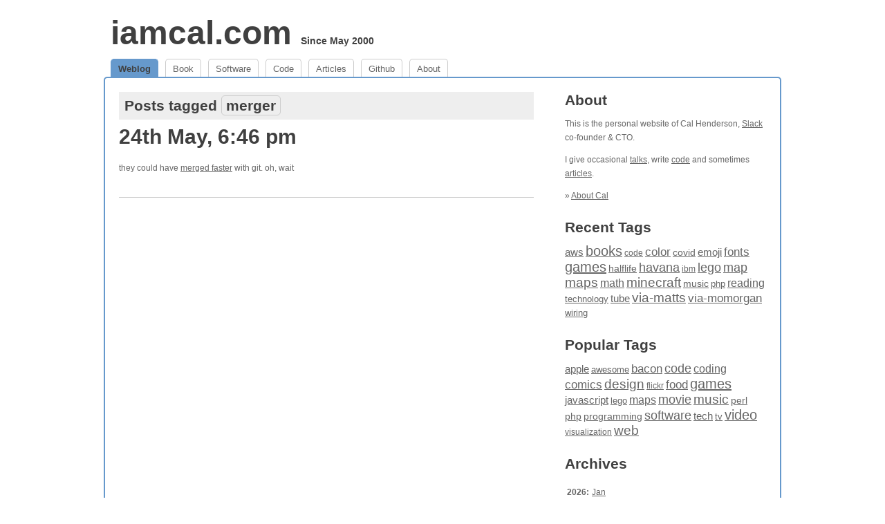

--- FILE ---
content_type: text/html; charset=utf-8
request_url: https://www.iamcal.com/tags/merger/
body_size: 3275
content:
<!DOCTYPE html PUBLIC "-//W3C//DTD XHTML 1.0 Transitional//EN" "http://www.w3.org/TR/xhtml1/DTD/xhtml1-transitional.dtd">
<html xmlns="http://www.w3.org/1999/xhtml" lang="en">
<head>
	<meta http-equiv="content-type" content="text/html; charset=UTF-8" />
	<title>Posts tagged merger [ on iamcal.com ]</title>
	<link href="/static/1523592939/style.css" rel="stylesheet" type="text/css" />
	<link rel="SHORTCUT ICON" href="/favicon.ico" />
	<link rel="alternate" type="application/rss+xml" href="http://www.iamcal.com/rss/" title="RSS 2.0" />
	<script type="text/javascript" src="/static/1523592939/sync.js"></script>
	<meta name="viewport" content="width=device-width, initial-scale=1.0" />

</head>
<body>
	<a name="top"></a>

<div id="wrapper">

	<div id="header">
		<h1 id="logo"><a href="/">iamcal.com</a> <span style="font-size: 30%">Since May 2000</span></h1>
	</div>

	<ul id="nav">
		<li id="navtab-home" class="active"><a href="/">Weblog</a></li>
		<li id="navtab-book"><a href="/book/">Book</a></li>
		<li id="navtab-software"><a href="http://software.iamcal.com/">Software</a></li>
		<li id="navtab-code"><a href="http://code.iamcal.com/">Code</a></li>
		<li id="navtab-articles"><a href="/publish/">Articles</a></li>
		<li id="navtab-github"><a href="http://github.iamcal.com/">Github</a></li>
		<li id="navtab-about"><a href="/about/">About</a></li>
	</ul>


	<div id="body">
<div id="col1h">

	<h2 class="filter">Posts tagged <span class="tag">merger</span></h2>

	
	<h2 class="headline">
		<a href="/2011-05/2675/">24th May, 6:46 pm</a>
	</h2>

	<div class="entry">

		<p>they could have <a href="http://www.nytimes.com/interactive/2011/05/18/business/delta-northwest-merger-graphic.html">merged faster</a> with git. oh, wait</p>



	</div>



</div>
<div id="col2h">
		<h2><a href="/about/" rel="me">About</a></h2>

	<p>This is the personal website of Cal Henderson, <a href="https://slack.com">Slack</a> co-founder &amp; CTO.</p>

	<p>I give occasional <a href="/talks/">talks</a>, write <a href="http://code.iamcal.com/">code</a> 
		and sometimes <a href="/publish/">articles</a>.
		<!-- I'm on the advisory board for <a href="http://www.thinkvitamin.com/">vitamin</a>, which i also <a href="http://www.thinkvitamin.com/advisors/cal_henderson.php">write for</a>. -->
		<!-- I sometimes post links at <a href="http://www.surfstation.com/">Surfstation</a>, but they show up here too. -->
		<!-- I also blog at <a href="http://world-of-theorycraft.tumblr.com/">World of Theorycraft</a> and those links show up here too. -->
	</p>
	<p>
		&raquo; <a href="/about/" rel="me">About Cal</a><br />
	</p>		<h2 class="padtop"><a href="/tags/">Recent Tags</a></h2>

	<p>
		<a href="/tags/aws/" style="font-size: 14.782608695652px;">aws</a>
		<a href="/tags/books/" style="font-size: 19.652173913043px;">books</a>
		<a href="/tags/code/" style="font-size: 12px;">code</a>
		<a href="/tags/color/" style="font-size: 16.869565217391px;">color</a>
		<a href="/tags/covid/" style="font-size: 13.739130434783px;">covid</a>
		<a href="/tags/emoji/" style="font-size: 15.478260869565px;">emoji</a>
		<a href="/tags/fonts/" style="font-size: 17.217391304348px;">fonts</a>
		<a href="/tags/games/" style="font-size: 20px;">games</a>
		<a href="/tags/halflife/" style="font-size: 14.086956521739px;">halflife</a>
		<a href="/tags/havana/" style="font-size: 18.260869565217px;">havana</a>
		<a href="/tags/ibm/" style="font-size: 12.347826086957px;">ibm</a>
		<a href="/tags/lego/" style="font-size: 17.913043478261px;">lego</a>
		<a href="/tags/map/" style="font-size: 17.565217391304px;">map</a>
		<a href="/tags/maps/" style="font-size: 18.95652173913px;">maps</a>
		<a href="/tags/math/" style="font-size: 16.173913043478px;">math</a>
		<a href="/tags/minecraft/" style="font-size: 19.304347826087px;">minecraft</a>
		<a href="/tags/music/" style="font-size: 14.434782608696px;">music</a>
		<a href="/tags/php/" style="font-size: 13.391304347826px;">php</a>
		<a href="/tags/reading/" style="font-size: 15.826086956522px;">reading</a>
		<a href="/tags/technology/" style="font-size: 12.695652173913px;">technology</a>
		<a href="/tags/tube/" style="font-size: 15.130434782609px;">tube</a>
		<a href="/tags/via-matts/" style="font-size: 18.608695652174px;">via-matts</a>
		<a href="/tags/via-momorgan/" style="font-size: 16.521739130435px;">via-momorgan</a>
		<a href="/tags/wiring/" style="font-size: 13.04347826087px;">wiring</a>
	</p>

	<h2 class="padtop"><a href="/tags/">Popular Tags</a></h2>

	<p>
		<a href="/tags/apple/" style="font-size: 15.130434782609px;">apple</a>
		<a href="/tags/awesome/" style="font-size: 13.04347826087px;">awesome</a>
		<a href="/tags/bacon/" style="font-size: 16.869565217391px;">bacon</a>
		<a href="/tags/code/" style="font-size: 17.565217391304px;">code</a>
		<a href="/tags/coding/" style="font-size: 15.826086956522px;">coding</a>
		<a href="/tags/comics/" style="font-size: 16.521739130435px;">comics</a>
		<a href="/tags/design/" style="font-size: 18.608695652174px;">design</a>
		<a href="/tags/flickr/" style="font-size: 12px;">flickr</a>
		<a href="/tags/food/" style="font-size: 17.217391304348px;">food</a>
		<a href="/tags/games/" style="font-size: 20px;">games</a>
		<a href="/tags/javascript/" style="font-size: 15.478260869565px;">javascript</a>
		<a href="/tags/lego/" style="font-size: 13.391304347826px;">lego</a>
		<a href="/tags/maps/" style="font-size: 16.173913043478px;">maps</a>
		<a href="/tags/movie/" style="font-size: 18.260869565217px;">movie</a>
		<a href="/tags/music/" style="font-size: 19.304347826087px;">music</a>
		<a href="/tags/perl/" style="font-size: 14.434782608696px;">perl</a>
		<a href="/tags/php/" style="font-size: 14.086956521739px;">php</a>
		<a href="/tags/programming/" style="font-size: 13.739130434783px;">programming</a>
		<a href="/tags/software/" style="font-size: 17.913043478261px;">software</a>
		<a href="/tags/tech/" style="font-size: 14.782608695652px;">tech</a>
		<a href="/tags/tv/" style="font-size: 12.695652173913px;">tv</a>
		<a href="/tags/video/" style="font-size: 19.652173913043px;">video</a>
		<a href="/tags/visualization/" style="font-size: 12.347826086957px;">visualization</a>
		<a href="/tags/web/" style="font-size: 18.95652173913px;">web</a>
	</p>		<h2 class="padtop">Archives</h2>

	<div class="entry">
		<table>
			<tr valign="top">
				<td><b>2026:</b></td>
				<td>
			<a href="/2026-01/">Jan</a>
				</td>
			</tr>
			<tr valign="top">
				<td><b>2025:</b></td>
				<td>
			<a href="/2025-01/">Jan</a>
			<a href="/2025-02/">Feb</a>
			<a href="/2025-03/">Mar</a>
			<a href="/2025-04/">Apr</a>
			<a href="/2025-05/">May</a>
			<a href="/2025-06/">Jun</a>
			<a href="/2025-07/">Jul</a>
			<a href="/2025-08/">Aug</a>
			<a href="/2025-09/">Sep</a>
			<a href="/2025-10/">Oct</a>
			<a href="/2025-11/">Nov</a>
			<a href="/2025-12/">Dec</a>
				</td>
			</tr>
			<tr valign="top">
				<td><b>2024:</b></td>
				<td>
			<a href="/2024-01/">Jan</a>
			<a href="/2024-02/">Feb</a>
			<a href="/2024-03/">Mar</a>
			<a href="/2024-04/">Apr</a>
			<a href="/2024-05/">May</a>
			<a href="/2024-06/">Jun</a>
			<a href="/2024-07/">Jul</a>
			<a href="/2024-08/">Aug</a>
			<a href="/2024-09/">Sep</a>
			<a href="/2024-10/">Oct</a>
			<a href="/2024-11/">Nov</a>
			<a href="/2024-12/">Dec</a>
				</td>
			</tr>
			<tr valign="top">
				<td><b>2023:</b></td>
				<td>
			<a href="/2023-01/">Jan</a>
			<a href="/2023-02/">Feb</a>
			<a href="/2023-03/">Mar</a>
			<a href="/2023-04/">Apr</a>
			<a href="/2023-05/">May</a>
			<a href="/2023-06/">Jun</a>
			<a href="/2023-07/">Jul</a>
			<a href="/2023-08/">Aug</a>
			<a href="/2023-09/">Sep</a>
			<a href="/2023-10/">Oct</a>
			<a href="/2023-11/">Nov</a>
			<a href="/2023-12/">Dec</a>
				</td>
			</tr>
			<tr valign="top">
				<td><b>2022:</b></td>
				<td>
			<a href="/2022-01/">Jan</a>
			<a href="/2022-02/">Feb</a>
			<a href="/2022-03/">Mar</a>
			<a href="/2022-04/">Apr</a>
			<a href="/2022-05/">May</a>
			<a href="/2022-06/">Jun</a>
			<a href="/2022-07/">Jul</a>
			<a href="/2022-08/">Aug</a>
			<a href="/2022-09/">Sep</a>
			<a href="/2022-10/">Oct</a>
			<a href="/2022-11/">Nov</a>
			<a href="/2022-12/">Dec</a>
				</td>
			</tr>
			<tr valign="top">
				<td><b>2021:</b></td>
				<td>
			<a href="/2021-01/">Jan</a>
			<a href="/2021-02/">Feb</a>
			<a href="/2021-03/">Mar</a>
			<a href="/2021-04/">Apr</a>
			<a href="/2021-05/">May</a>
			<a href="/2021-06/">Jun</a>
			<a href="/2021-07/">Jul</a>
			<a href="/2021-08/">Aug</a>
			<a href="/2021-09/">Sep</a>
			<a href="/2021-10/">Oct</a>
			<a href="/2021-11/">Nov</a>
			<a href="/2021-12/">Dec</a>
				</td>
			</tr>
			<tr valign="top">
				<td><b>2020:</b></td>
				<td>
			<a href="/2020-01/">Jan</a>
			<a href="/2020-02/">Feb</a>
			<a href="/2020-03/">Mar</a>
			<a href="/2020-04/">Apr</a>
			<a href="/2020-05/">May</a>
			<a href="/2020-06/">Jun</a>
			<a href="/2020-07/">Jul</a>
			<a href="/2020-08/">Aug</a>
			<a href="/2020-09/">Sep</a>
			<a href="/2020-10/">Oct</a>
			<a href="/2020-11/">Nov</a>
			<a href="/2020-12/">Dec</a>
				</td>
			</tr>
			<tr valign="top">
				<td><b>2019:</b></td>
				<td>
			<a href="/2019-01/">Jan</a>
			<a href="/2019-02/">Feb</a>
			<a href="/2019-03/">Mar</a>
			<a href="/2019-04/">Apr</a>
			<a href="/2019-05/">May</a>
			<a href="/2019-06/">Jun</a>
			<a href="/2019-07/">Jul</a>
			<a href="/2019-08/">Aug</a>
			<a href="/2019-09/">Sep</a>
			<a href="/2019-10/">Oct</a>
			<a href="/2019-11/">Nov</a>
			<a href="/2019-12/">Dec</a>
				</td>
			</tr>
			<tr valign="top">
				<td><b>2018:</b></td>
				<td>
			<a href="/2018-01/">Jan</a>
			<a href="/2018-02/">Feb</a>
			<a href="/2018-03/">Mar</a>
			<a href="/2018-04/">Apr</a>
			<a href="/2018-05/">May</a>
			<a href="/2018-06/">Jun</a>
			<a href="/2018-07/">Jul</a>
			<a href="/2018-08/">Aug</a>
			<a href="/2018-09/">Sep</a>
			<a href="/2018-10/">Oct</a>
			<a href="/2018-11/">Nov</a>
			<a href="/2018-12/">Dec</a>
				</td>
			</tr>
			<tr valign="top">
				<td><b>2017:</b></td>
				<td>
			<a href="/2017-01/">Jan</a>
			<a href="/2017-02/">Feb</a>
			<a href="/2017-03/">Mar</a>
			<a href="/2017-04/">Apr</a>
			<a href="/2017-05/">May</a>
			<a href="/2017-06/">Jun</a>
			<a href="/2017-07/">Jul</a>
			<a href="/2017-08/">Aug</a>
			<a href="/2017-09/">Sep</a>
			<a href="/2017-10/">Oct</a>
			<a href="/2017-11/">Nov</a>
			<a href="/2017-12/">Dec</a>
				</td>
			</tr>
			<tr valign="top">
				<td><b>2016:</b></td>
				<td>
			<a href="/2016-01/">Jan</a>
			<a href="/2016-02/">Feb</a>
			<a href="/2016-03/">Mar</a>
			<a href="/2016-04/">Apr</a>
			<a href="/2016-05/">May</a>
			<a href="/2016-06/">Jun</a>
			<a href="/2016-07/">Jul</a>
			<a href="/2016-08/">Aug</a>
			<a href="/2016-09/">Sep</a>
			<a href="/2016-10/">Oct</a>
			<a href="/2016-11/">Nov</a>
			<a href="/2016-12/">Dec</a>
				</td>
			</tr>
			<tr valign="top">
				<td><b>2015:</b></td>
				<td>
			<a href="/2015-01/">Jan</a>
			<a href="/2015-02/">Feb</a>
			<a href="/2015-03/">Mar</a>
			<a href="/2015-04/">Apr</a>
			<a href="/2015-05/">May</a>
			<a href="/2015-06/">Jun</a>
			<a href="/2015-07/">Jul</a>
			<a href="/2015-08/">Aug</a>
			<a href="/2015-09/">Sep</a>
			<a href="/2015-10/">Oct</a>
			<a href="/2015-11/">Nov</a>
			<a href="/2015-12/">Dec</a>
				</td>
			</tr>
			<tr valign="top">
				<td><b>2014:</b></td>
				<td>
			<a href="/2014-01/">Jan</a>
			<a href="/2014-02/">Feb</a>
			<a href="/2014-03/">Mar</a>
			<a href="/2014-04/">Apr</a>
			<a href="/2014-05/">May</a>
			<a href="/2014-06/">Jun</a>
			<a href="/2014-07/">Jul</a>
			<a href="/2014-08/">Aug</a>
			<a href="/2014-09/">Sep</a>
			<a href="/2014-10/">Oct</a>
			<a href="/2014-11/">Nov</a>
			<a href="/2014-12/">Dec</a>
				</td>
			</tr>
			<tr valign="top">
				<td><b>2013:</b></td>
				<td>
			<a href="/2013-01/">Jan</a>
			<a href="/2013-02/">Feb</a>
			<a href="/2013-03/">Mar</a>
			<a href="/2013-04/">Apr</a>
			<a href="/2013-05/">May</a>
			<a href="/2013-06/">Jun</a>
			<a href="/2013-07/">Jul</a>
			<a href="/2013-08/">Aug</a>
			<a href="/2013-09/">Sep</a>
			<a href="/2013-10/">Oct</a>
			<a href="/2013-11/">Nov</a>
			<a href="/2013-12/">Dec</a>
				</td>
			</tr>
			<tr valign="top">
				<td><b>2012:</b></td>
				<td>
			<a href="/2012-01/">Jan</a>
			<a href="/2012-02/">Feb</a>
			<a href="/2012-03/">Mar</a>
			<a href="/2012-04/">Apr</a>
			<a href="/2012-05/">May</a>
			<a href="/2012-06/">Jun</a>
			<a href="/2012-07/">Jul</a>
			<a href="/2012-08/">Aug</a>
			<a href="/2012-09/">Sep</a>
			<a href="/2012-10/">Oct</a>
			<a href="/2012-11/">Nov</a>
			<a href="/2012-12/">Dec</a>
				</td>
			</tr>
			<tr valign="top">
				<td><b>2011:</b></td>
				<td>
			<a href="/2011-01/">Jan</a>
			<a href="/2011-02/">Feb</a>
			<a href="/2011-03/">Mar</a>
			<a href="/2011-04/">Apr</a>
			<a href="/2011-05/">May</a>
			<a href="/2011-06/">Jun</a>
			<a href="/2011-07/">Jul</a>
			<a href="/2011-08/">Aug</a>
			<a href="/2011-09/">Sep</a>
			<a href="/2011-10/">Oct</a>
			<a href="/2011-11/">Nov</a>
			<a href="/2011-12/">Dec</a>
				</td>
			</tr>
			<tr valign="top">
				<td><b>2010:</b></td>
				<td>
			<a href="/2010-01/">Jan</a>
			<a href="/2010-02/">Feb</a>
			<a href="/2010-03/">Mar</a>
			<a href="/2010-04/">Apr</a>
			<a href="/2010-05/">May</a>
			<a href="/2010-06/">Jun</a>
			<a href="/2010-07/">Jul</a>
			<a href="/2010-08/">Aug</a>
			<a href="/2010-09/">Sep</a>
			<a href="/2010-10/">Oct</a>
			<a href="/2010-11/">Nov</a>
			<a href="/2010-12/">Dec</a>
				</td>
			</tr>
			<tr valign="top">
				<td><b>2009:</b></td>
				<td>
			<a href="/2009-01/">Jan</a>
			<a href="/2009-02/">Feb</a>
			<a href="/2009-03/">Mar</a>
			<a href="/2009-04/">Apr</a>
			<a href="/2009-05/">May</a>
			<a href="/2009-06/">Jun</a>
			<a href="/2009-07/">Jul</a>
			<a href="/2009-08/">Aug</a>
			<a href="/2009-09/">Sep</a>
			<a href="/2009-10/">Oct</a>
			<a href="/2009-11/">Nov</a>
			<a href="/2009-12/">Dec</a>
				</td>
			</tr>
			<tr valign="top">
				<td><b>2008:</b></td>
				<td>
			<a href="/2008-01/">Jan</a>
			<a href="/2008-02/">Feb</a>
			<a href="/2008-03/">Mar</a>
			<a href="/2008-04/">Apr</a>
			<a href="/2008-05/">May</a>
			<a href="/2008-06/">Jun</a>
			<a href="/2008-07/">Jul</a>
			<a href="/2008-08/">Aug</a>
			<a href="/2008-09/">Sep</a>
			<a href="/2008-10/">Oct</a>
			<a href="/2008-11/">Nov</a>
			<a href="/2008-12/">Dec</a>
				</td>
			</tr>
			<tr valign="top">
				<td><b>2007:</b></td>
				<td>
			<a href="/2007-01/">Jan</a>
			<a href="/2007-02/">Feb</a>
			<a href="/2007-03/">Mar</a>
			<a href="/2007-04/">Apr</a>
			<a href="/2007-05/">May</a>
			<a href="/2007-06/">Jun</a>
			<a href="/2007-07/">Jul</a>
			<a href="/2007-08/">Aug</a>
			<a href="/2007-09/">Sep</a>
			<a href="/2007-10/">Oct</a>
			<a href="/2007-11/">Nov</a>
			<a href="/2007-12/">Dec</a>
				</td>
			</tr>
			<tr valign="top">
				<td><b>2006:</b></td>
				<td>
			<a href="/2006-01/">Jan</a>
			<a href="/2006-02/">Feb</a>
			<a href="/2006-03/">Mar</a>
			<a href="/2006-04/">Apr</a>
			<a href="/2006-05/">May</a>
			<a href="/2006-06/">Jun</a>
			<a href="/2006-07/">Jul</a>
			<a href="/2006-08/">Aug</a>
			<a href="/2006-09/">Sep</a>
			<a href="/2006-10/">Oct</a>
			<a href="/2006-11/">Nov</a>
			<a href="/2006-12/">Dec</a>
				</td>
			</tr>
			<tr valign="top">
				<td><b>2005:</b></td>
				<td>
			<a href="/2005-01/">Jan</a>
			<a href="/2005-02/">Feb</a>
			<a href="/2005-03/">Mar</a>
			<a href="/2005-04/">Apr</a>
			<a href="/2005-05/">May</a>
			<a href="/2005-06/">Jun</a>
			<a href="/2005-07/">Jul</a>
			<a href="/2005-08/">Aug</a>
			<a href="/2005-09/">Sep</a>
			<a href="/2005-10/">Oct</a>
			<a href="/2005-11/">Nov</a>
			<a href="/2005-12/">Dec</a>
				</td>
			</tr>
			<tr valign="top">
				<td><b>2004:</b></td>
				<td>
			<a href="/2004-01/">Jan</a>
			<a href="/2004-02/">Feb</a>
			<a href="/2004-03/">Mar</a>
			<a href="/2004-04/">Apr</a>
			<a href="/2004-05/">May</a>
			<a href="/2004-06/">Jun</a>
			<a href="/2004-07/">Jul</a>
			<a href="/2004-08/">Aug</a>
			<a href="/2004-09/">Sep</a>
			<a href="/2004-10/">Oct</a>
			<a href="/2004-11/">Nov</a>
			<a href="/2004-12/">Dec</a>
				</td>
			</tr>
			<tr valign="top">
				<td><b>2003:</b></td>
				<td>
			<a href="/2003-01/">Jan</a>
			<a href="/2003-02/">Feb</a>
			<a href="/2003-03/">Mar</a>
			<a href="/2003-04/">Apr</a>
			<a href="/2003-05/">May</a>
			<a href="/2003-06/">Jun</a>
			<a href="/2003-07/">Jul</a>
			<a href="/2003-08/">Aug</a>
			<a href="/2003-09/">Sep</a>
			<a href="/2003-10/">Oct</a>
			<a href="/2003-11/">Nov</a>
			<a href="/2003-12/">Dec</a>
				</td>
			</tr>
			<tr valign="top">
				<td><b>2002:</b></td>
				<td>
			<a href="/2002-01/">Jan</a>
			<a href="/2002-02/">Feb</a>
			<a href="/2002-03/">Mar</a>
			<a href="/2002-04/">Apr</a>
			<a href="/2002-05/">May</a>
			<a href="/2002-06/">Jun</a>
			<a href="/2002-07/">Jul</a>
			<a href="/2002-08/">Aug</a>
			<a href="/2002-09/">Sep</a>
			<a href="/2002-10/">Oct</a>
			<a href="/2002-11/">Nov</a>
			<a href="/2002-12/">Dec</a>
				</td>
			</tr>
			<tr valign="top">
				<td><b>2001:</b></td>
				<td>
			<a href="/2001-01/">Jan</a>
			<a href="/2001-02/">Feb</a>
			<a href="/2001-03/">Mar</a>
			<a href="/2001-04/">Apr</a>
			<a href="/2001-05/">May</a>
			<a href="/2001-06/">Jun</a>
			<a href="/2001-07/">Jul</a>
			<a href="/2001-08/">Aug</a>
			<a href="/2001-09/">Sep</a>
			<a href="/2001-10/">Oct</a>
			<a href="/2001-11/">Nov</a>
			<a href="/2001-12/">Dec</a>
				</td>
			</tr>
			<tr valign="top">
				<td><b>2000:</b></td>
				<td>
			<a href="/2000-06/">Jun</a>
			<a href="/2000-07/">Jul</a>
			<a href="/2000-08/">Aug</a>
			<a href="/2000-09/">Sep</a>
			<a href="/2000-10/">Oct</a>
			<a href="/2000-11/">Nov</a>
			<a href="/2000-12/">Dec</a>
				</td>
			</tr>
		</table>
	</div></div>

		<br clear="all" />
	</div>

	<div id="fb-root"></div>

	<div id="footer">
		&copy; 2000-2026 Cal Henderson.
		We try to have valid <a href="http://validator.w3.org/check/referer" target="_blank" rel="noopener">XHTML</a>, 
		<a href="http://jigsaw.w3.org/css-validator/check/referer" target="_blank" rel="noopener">CSS</a> 
		and high <a href="http://www.w3.org/WAI/WCAG1AAA-Conformance" target="_blank" rel="noopener">Accessibility</a>.<br />
		It's all a bit pointless really. [<a href="#top">top</a>]<br />
	</div>

</div>

</body>
</html>